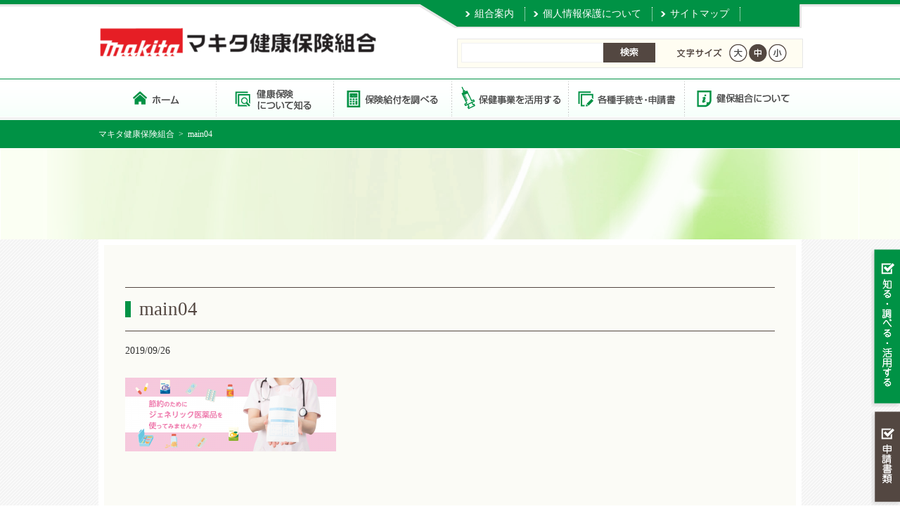

--- FILE ---
content_type: text/html; charset=UTF-8
request_url: https://makitakenpo.or.jp/main04-2/
body_size: 7246
content:




<!DOCTYPE html>

<!--[if IE 7]>
<html class="ie ie7" dir="ltr" lang="ja">
<![endif]-->
<!--[if IE 8]>
<html class="ie ie8" dir="ltr" lang="ja">
<![endif]-->
<!--[if !(IE 7) | !(IE 8) ]><!-->
<html dir="ltr" lang="ja">
<!--<![endif]-->




<head>

<meta name="Description" content="" />
<meta name="Keywords" content="" />
	<meta charset="UTF-8">
	<meta name="viewport" content="width=device-width" />

	<link rel="profile" href="http://gmpg.org/xfn/11">
	<link rel="pingback" href="https://makitakenpo.or.jp/xmlrpc.php">
	<link rel="alternate" hreflang="ja" href="" />
	
	<link href="https://makitakenpo.or.jp/wp-content/themes/repeat-themeA/style.css" rel="stylesheet" type="text/css" />

<link rel="stylesheet" media="screen and (max-width: 640px)" href="https://makitakenpo.or.jp/wp-content/themes/repeat-themeA/style_sp.css">
   
<link rel="stylesheet" href="https://makitakenpo.or.jp/wp-content/themes/repeat-themeA/css/fontsize.css" type="text/css" media="screen and (min-width: 641px),print" />

<link rel="stylesheet" href="https://makitakenpo.or.jp/wp-content/themes/repeat-themeA/css/font-awesome.min.css" type="text/css" media="screen,print" />        
    
    <!--文字サイズ-->
    
    <script src="https://ajax.googleapis.com/ajax/libs/jquery/1.9.0/jquery.min.js" type="text/javascript"></script>
    
    <script src="https://makitakenpo.or.jp/wp-content/themes/repeat-themeA/js/jquery.cookie.js"></script>
    <script src="https://makitakenpo.or.jp/wp-content/themes/repeat-themeA/js/fontsize.js"></script>


    <script type="text/javascript" src="https://makitakenpo.or.jp/wp-content/themes/repeat-themeA/js/accordion.js"></script>       
    
    
    
<!--[if IE 9]>
<script>
$(function(){
$('.accordion dd').eq(0).show();

$('.accordion dt').click(function() {

$('.accordion dd').animate({width:'hide'},500);
$(this).next().animate({width:'toggle'},500);

});
});
</script>
<![endif]-->
    
    



	
		<!-- All in One SEO 4.5.8 - aioseo.com -->
		<title>main04 | マキタ健康保険組合</title>
		<meta name="robots" content="max-image-preview:large" />
		<link rel="canonical" href="https://makitakenpo.or.jp/main04-2/" />
		<meta name="generator" content="All in One SEO (AIOSEO) 4.5.8" />
		<script type="application/ld+json" class="aioseo-schema">
			{"@context":"https:\/\/schema.org","@graph":[{"@type":"BreadcrumbList","@id":"https:\/\/makitakenpo.or.jp\/main04-2\/#breadcrumblist","itemListElement":[{"@type":"ListItem","@id":"https:\/\/makitakenpo.or.jp\/#listItem","position":1,"name":"\u5bb6","item":"https:\/\/makitakenpo.or.jp\/","nextItem":"https:\/\/makitakenpo.or.jp\/main04-2\/#listItem"},{"@type":"ListItem","@id":"https:\/\/makitakenpo.or.jp\/main04-2\/#listItem","position":2,"name":"main04","previousItem":"https:\/\/makitakenpo.or.jp\/#listItem"}]},{"@type":"ItemPage","@id":"https:\/\/makitakenpo.or.jp\/main04-2\/#itempage","url":"https:\/\/makitakenpo.or.jp\/main04-2\/","name":"main04 | \u30de\u30ad\u30bf\u5065\u5eb7\u4fdd\u967a\u7d44\u5408","inLanguage":"ja","isPartOf":{"@id":"https:\/\/makitakenpo.or.jp\/#website"},"breadcrumb":{"@id":"https:\/\/makitakenpo.or.jp\/main04-2\/#breadcrumblist"},"author":{"@id":"https:\/\/makitakenpo.or.jp\/author\/web_makita_kanri\/#author"},"creator":{"@id":"https:\/\/makitakenpo.or.jp\/author\/web_makita_kanri\/#author"},"datePublished":"2019-09-26T13:28:19+09:00","dateModified":"2019-09-26T13:28:19+09:00"},{"@type":"Organization","@id":"https:\/\/makitakenpo.or.jp\/#organization","name":"\u30de\u30ad\u30bf\u5065\u5eb7\u4fdd\u967a\u7d44\u5408","url":"https:\/\/makitakenpo.or.jp\/"},{"@type":"Person","@id":"https:\/\/makitakenpo.or.jp\/author\/web_makita_kanri\/#author","url":"https:\/\/makitakenpo.or.jp\/author\/web_makita_kanri\/","name":"\u30de\u30ad\u30bf\u7ba1\u7406","image":{"@type":"ImageObject","@id":"https:\/\/makitakenpo.or.jp\/main04-2\/#authorImage","url":"https:\/\/secure.gravatar.com\/avatar\/6d3c5b54bc2d608bf2136cde754b00cd?s=96&d=mm&r=g","width":96,"height":96,"caption":"\u30de\u30ad\u30bf\u7ba1\u7406"}},{"@type":"WebSite","@id":"https:\/\/makitakenpo.or.jp\/#website","url":"https:\/\/makitakenpo.or.jp\/","name":"\u30de\u30ad\u30bf\u5065\u5eb7\u4fdd\u967a\u7d44\u5408","inLanguage":"ja","publisher":{"@id":"https:\/\/makitakenpo.or.jp\/#organization"}}]}
		</script>
		<!-- All in One SEO -->

<link rel='dns-prefetch' href='//www.googletagmanager.com' />
<link rel="alternate" type="application/rss+xml" title="マキタ健康保険組合 &raquo; main04 のコメントのフィード" href="https://makitakenpo.or.jp/feed/?attachment_id=1994" />
<script type="text/javascript">
/* <![CDATA[ */
window._wpemojiSettings = {"baseUrl":"https:\/\/s.w.org\/images\/core\/emoji\/14.0.0\/72x72\/","ext":".png","svgUrl":"https:\/\/s.w.org\/images\/core\/emoji\/14.0.0\/svg\/","svgExt":".svg","source":{"concatemoji":"https:\/\/makitakenpo.or.jp\/wp-includes\/js\/wp-emoji-release.min.js?ver=6.4.7"}};
/*! This file is auto-generated */
!function(i,n){var o,s,e;function c(e){try{var t={supportTests:e,timestamp:(new Date).valueOf()};sessionStorage.setItem(o,JSON.stringify(t))}catch(e){}}function p(e,t,n){e.clearRect(0,0,e.canvas.width,e.canvas.height),e.fillText(t,0,0);var t=new Uint32Array(e.getImageData(0,0,e.canvas.width,e.canvas.height).data),r=(e.clearRect(0,0,e.canvas.width,e.canvas.height),e.fillText(n,0,0),new Uint32Array(e.getImageData(0,0,e.canvas.width,e.canvas.height).data));return t.every(function(e,t){return e===r[t]})}function u(e,t,n){switch(t){case"flag":return n(e,"\ud83c\udff3\ufe0f\u200d\u26a7\ufe0f","\ud83c\udff3\ufe0f\u200b\u26a7\ufe0f")?!1:!n(e,"\ud83c\uddfa\ud83c\uddf3","\ud83c\uddfa\u200b\ud83c\uddf3")&&!n(e,"\ud83c\udff4\udb40\udc67\udb40\udc62\udb40\udc65\udb40\udc6e\udb40\udc67\udb40\udc7f","\ud83c\udff4\u200b\udb40\udc67\u200b\udb40\udc62\u200b\udb40\udc65\u200b\udb40\udc6e\u200b\udb40\udc67\u200b\udb40\udc7f");case"emoji":return!n(e,"\ud83e\udef1\ud83c\udffb\u200d\ud83e\udef2\ud83c\udfff","\ud83e\udef1\ud83c\udffb\u200b\ud83e\udef2\ud83c\udfff")}return!1}function f(e,t,n){var r="undefined"!=typeof WorkerGlobalScope&&self instanceof WorkerGlobalScope?new OffscreenCanvas(300,150):i.createElement("canvas"),a=r.getContext("2d",{willReadFrequently:!0}),o=(a.textBaseline="top",a.font="600 32px Arial",{});return e.forEach(function(e){o[e]=t(a,e,n)}),o}function t(e){var t=i.createElement("script");t.src=e,t.defer=!0,i.head.appendChild(t)}"undefined"!=typeof Promise&&(o="wpEmojiSettingsSupports",s=["flag","emoji"],n.supports={everything:!0,everythingExceptFlag:!0},e=new Promise(function(e){i.addEventListener("DOMContentLoaded",e,{once:!0})}),new Promise(function(t){var n=function(){try{var e=JSON.parse(sessionStorage.getItem(o));if("object"==typeof e&&"number"==typeof e.timestamp&&(new Date).valueOf()<e.timestamp+604800&&"object"==typeof e.supportTests)return e.supportTests}catch(e){}return null}();if(!n){if("undefined"!=typeof Worker&&"undefined"!=typeof OffscreenCanvas&&"undefined"!=typeof URL&&URL.createObjectURL&&"undefined"!=typeof Blob)try{var e="postMessage("+f.toString()+"("+[JSON.stringify(s),u.toString(),p.toString()].join(",")+"));",r=new Blob([e],{type:"text/javascript"}),a=new Worker(URL.createObjectURL(r),{name:"wpTestEmojiSupports"});return void(a.onmessage=function(e){c(n=e.data),a.terminate(),t(n)})}catch(e){}c(n=f(s,u,p))}t(n)}).then(function(e){for(var t in e)n.supports[t]=e[t],n.supports.everything=n.supports.everything&&n.supports[t],"flag"!==t&&(n.supports.everythingExceptFlag=n.supports.everythingExceptFlag&&n.supports[t]);n.supports.everythingExceptFlag=n.supports.everythingExceptFlag&&!n.supports.flag,n.DOMReady=!1,n.readyCallback=function(){n.DOMReady=!0}}).then(function(){return e}).then(function(){var e;n.supports.everything||(n.readyCallback(),(e=n.source||{}).concatemoji?t(e.concatemoji):e.wpemoji&&e.twemoji&&(t(e.twemoji),t(e.wpemoji)))}))}((window,document),window._wpemojiSettings);
/* ]]> */
</script>
<style id='wp-emoji-styles-inline-css' type='text/css'>

	img.wp-smiley, img.emoji {
		display: inline !important;
		border: none !important;
		box-shadow: none !important;
		height: 1em !important;
		width: 1em !important;
		margin: 0 0.07em !important;
		vertical-align: -0.1em !important;
		background: none !important;
		padding: 0 !important;
	}
</style>
<script type="text/javascript" src="https://makitakenpo.or.jp/wp-includes/js/jquery/jquery.min.js?ver=3.7.1" id="jquery-core-js"></script>
<script type="text/javascript" src="https://makitakenpo.or.jp/wp-includes/js/jquery/jquery-migrate.min.js?ver=3.4.1" id="jquery-migrate-js"></script>

<!-- Google アナリティクス スニペット (Site Kit が追加) -->
<script type="text/javascript" src="https://www.googletagmanager.com/gtag/js?id=GT-5DHVTBH" id="google_gtagjs-js" async></script>
<script type="text/javascript" id="google_gtagjs-js-after">
/* <![CDATA[ */
window.dataLayer = window.dataLayer || [];function gtag(){dataLayer.push(arguments);}
gtag('set', 'linker', {"domains":["makitakenpo.or.jp"]} );
gtag("js", new Date());
gtag("set", "developer_id.dZTNiMT", true);
gtag("config", "GT-5DHVTBH");
/* ]]> */
</script>

<!-- (ここまで) Google アナリティクス スニペット (Site Kit が追加) -->
<link rel="https://api.w.org/" href="https://makitakenpo.or.jp/wp-json/" /><link rel="alternate" type="application/json" href="https://makitakenpo.or.jp/wp-json/wp/v2/media/1994" /><link rel="EditURI" type="application/rsd+xml" title="RSD" href="https://makitakenpo.or.jp/xmlrpc.php?rsd" />
<meta name="generator" content="WordPress 6.4.7" />
<link rel='shortlink' href='https://makitakenpo.or.jp/?p=1994' />
<link rel="alternate" type="application/json+oembed" href="https://makitakenpo.or.jp/wp-json/oembed/1.0/embed?url=https%3A%2F%2Fmakitakenpo.or.jp%2Fmain04-2%2F" />
<link rel="alternate" type="text/xml+oembed" href="https://makitakenpo.or.jp/wp-json/oembed/1.0/embed?url=https%3A%2F%2Fmakitakenpo.or.jp%2Fmain04-2%2F&#038;format=xml" />
<meta name="generator" content="Site Kit by Google 1.123.1" /><link rel="icon" href="https://makitakenpo.or.jp/wp-content/uploads/2020/03/cropped-logo_makita2-e1583752946458-32x32.png" sizes="32x32" />
<link rel="icon" href="https://makitakenpo.or.jp/wp-content/uploads/2020/03/cropped-logo_makita2-e1583752946458-192x192.png" sizes="192x192" />
<link rel="apple-touch-icon" href="https://makitakenpo.or.jp/wp-content/uploads/2020/03/cropped-logo_makita2-e1583752946458-180x180.png" />
<meta name="msapplication-TileImage" content="https://makitakenpo.or.jp/wp-content/uploads/2020/03/cropped-logo_makita2-e1583752946458-270x270.png" />
      
</head>

<body class="attachment attachment-template-default single single-attachment postid-1994 attachmentid-1994 attachment-png locale-ja" id="main04-2">
<div id="outline">

<header>

<div id="title-right">

<div id="header-navi">
<div class="menu-%e3%83%98%e3%83%83%e3%83%80%e3%83%bc%e3%83%8a%e3%83%93-container"><ul id="menu-%e3%83%98%e3%83%83%e3%83%80%e3%83%bc%e3%83%8a%e3%83%93" class="menu"><li id="menu-item-1786" class="menu01 menu-item menu-item-type-post_type menu-item-object-page menu-item-1786"><a href="https://makitakenpo.or.jp/about/kumiaiannai/">組合案内</a></li>
<li id="menu-item-1164" class="menu02 menu-item menu-item-type-post_type menu-item-object-page menu-item-1164"><a href="https://makitakenpo.or.jp/kojinnjyouhou/">個人情報保護について</a></li>
<li id="menu-item-1162" class="pc menu-item menu-item-type-post_type menu-item-object-page menu-item-1162"><a href="https://makitakenpo.or.jp/sitemap/">サイトマップ</a></li>
</ul></div></div>

<div id="search_font">


                <div class="kensaku_sp">
                
                <div>
                
                    <form action="https://makitakenpo.or.jp/" method="get">
                    <input type="text" name="s">
                    <input type="submit" value="検索">
                    </form>                
                
<!--                <form id="cse-search-box" action="#">
                  <input type="hidden" name="cx" value="010188147062187701989:cuvpmjj2hm0" />
                  <input type="hidden" name="ie" value="UTF-8" />
                  <input type="text" name="q"  maxlength='255' />
                  <input type="submit" name="sa" value="サイト内検索" />
                </form>
                <script type="text/javascript" src="//www.google.com/cse/brand?form=cse-search-box&lang=ja"></script>-->
				</div>
                        
                        <div class="button-toggle_search modoru sp">閉じる</div>
                        
              </div>     


    <div class="mod_headerbox_size pc">
      <p><img src="https://makitakenpo.or.jp/wp-content/themes/repeat-themeA/images/text-font.png" width="65" height="26" alt="" /></p>
         <ul>
             <li id="fontL"><span><img src="https://makitakenpo.or.jp/wp-content/themes/repeat-themeA/images/btn-font-01.png" width="26" height="50" alt="大"/></span></li>
             <li id="fontM"><span><img src="https://makitakenpo.or.jp/wp-content/themes/repeat-themeA/images/btn-font-02.png" width="26" height="50" alt="中"/></span></li>
             <li id="fontS"><span><img src="https://makitakenpo.or.jp/wp-content/themes/repeat-themeA/images/btn-font-03.png" width="26" height="50" alt="小"/></span></li>
         </ul>
      </div>
      
</div>

</div>
<div id="title">
<div class="title_img">
<a href="https://makitakenpo.or.jp/" rel="home">
<img src="https://makitakenpo.or.jp/wp-content/uploads/2020/03/cropped-makita_logo1-1.png" height="60" width="400" alt="サイトタイトル" />
</a>
</div>

<div class="menu_btn sp">

<ul><li class="button-toggle_search sp"><img src="https://makitakenpo.or.jp/wp-content/themes/repeat-themeA/images/sp-menu-04.png" alt=""/></li><li class="button-toggle sp"><img src="https://makitakenpo.or.jp/wp-content/themes/repeat-themeA/images/sp-menu-05.png" alt=""/></li></ul>

</div>

</div>



            
    
        

<div id="header-nav" class="menu_sp">
<div class="button-toggle modoru sp">コンテンツに戻る</div>
<div class="menu-%e3%83%8a%e3%83%93%e3%82%b2%e3%83%bc%e3%82%b7%e3%83%a7%e3%83%b3%e3%83%90%e3%83%bc-container"><ul id="menu-%e3%83%8a%e3%83%93%e3%82%b2%e3%83%bc%e3%82%b7%e3%83%a7%e3%83%b3%e3%83%90%e3%83%bc" class="menu"><li id="menu-item-1161" class="con01 main menu-item menu-item-type-post_type menu-item-object-page menu-item-home menu-item-1161"><a href="https://makitakenpo.or.jp/">マキタ健康保険組合 トップページ</a></li>
<li id="menu-item-1154" class="con02 menu-item menu-item-type-post_type menu-item-object-page menu-item-has-children menu-item-1154"><a href="https://makitakenpo.or.jp/siru/">健康保険について知る</a>
<ul class="sub-menu">
	<li id="menu-item-1160" class="menu-item menu-item-type-post_type menu-item-object-page menu-item-1160"><a href="https://makitakenpo.or.jp/siru/kenpotoha/">健康保険とは</a></li>
	<li id="menu-item-1159" class="menu-item menu-item-type-post_type menu-item-object-page menu-item-1159"><a href="https://makitakenpo.or.jp/siru/kanyuu/">健康保険組合への加入</a></li>
	<li id="menu-item-1158" class="menu-item menu-item-type-post_type menu-item-object-page menu-item-1158"><a href="https://makitakenpo.or.jp/siru/kazoku_kanyuu/">家族の加入</a></li>
	<li id="menu-item-4904" class="menu-item menu-item-type-post_type menu-item-object-page menu-item-4904"><a href="https://makitakenpo.or.jp/siru/haishigo_jyushin/">健康保険証廃止後の受診方法</a></li>
	<li id="menu-item-4905" class="menu-item menu-item-type-post_type menu-item-object-page menu-item-4905"><a href="https://makitakenpo.or.jp/siru/maina_riyo/">マイナ保険証の利用方法</a></li>
	<li id="menu-item-1156" class="menu-item menu-item-type-post_type menu-item-object-page menu-item-1156"><a href="https://makitakenpo.or.jp/siru/nouhu/">保険料の納付</a></li>
	<li id="menu-item-1155" class="full menu-item menu-item-type-post_type menu-item-object-page menu-item-1155"><a href="https://makitakenpo.or.jp/siru/kenpo_kyuuhu/">健康保険組合からの保険給付</a></li>
</ul>
</li>
<li id="menu-item-1153" class="con04 menu-item menu-item-type-post_type menu-item-object-page menu-item-has-children menu-item-1153"><a href="https://makitakenpo.or.jp/benefit/">保険給付を調べる</a>
<ul class="sub-menu">
	<li id="menu-item-1169" class="menu-item menu-item-type-post_type menu-item-object-page menu-item-1169"><a href="https://makitakenpo.or.jp/benefit/itiran/">保険給付一覧</a></li>
	<li id="menu-item-1176" class="menu-item menu-item-type-post_type menu-item-object-page menu-item-1176"><a href="https://makitakenpo.or.jp/benefit/kega/">病気・けがをしたとき</a></li>
	<li id="menu-item-1174" class="menu-item menu-item-type-post_type menu-item-object-page menu-item-1174"><a href="https://makitakenpo.or.jp/benefit/tokubetu/">特別なサービスを受けたとき</a></li>
	<li id="menu-item-1171" class="menu-item menu-item-type-post_type menu-item-object-page menu-item-1171"><a href="https://makitakenpo.or.jp/benefit/kougakuiryouhi/">医療費が高額になったとき</a></li>
	<li id="menu-item-1172" class="menu-item menu-item-type-post_type menu-item-object-page menu-item-1172"><a href="https://makitakenpo.or.jp/benefit/haraimodoshi/">払い戻しを受けたいとき</a></li>
	<li id="menu-item-1168" class="menu-item menu-item-type-post_type menu-item-object-page menu-item-1168"><a href="https://makitakenpo.or.jp/benefit/taninn_kega/">他人の行為でけがをしたとき</a></li>
	<li id="menu-item-1175" class="menu-item menu-item-type-post_type menu-item-object-page menu-item-1175"><a href="https://makitakenpo.or.jp/benefit/hatarakenai/">病気・けがで働けないとき</a></li>
	<li id="menu-item-1170" class="menu-item menu-item-type-post_type menu-item-object-page menu-item-1170"><a href="https://makitakenpo.or.jp/benefit/syussann/">出産したとき</a></li>
	<li id="menu-item-1173" class="menu-item menu-item-type-post_type menu-item-object-page menu-item-1173"><a href="https://makitakenpo.or.jp/benefit/sibou/">死亡したとき</a></li>
	<li id="menu-item-1177" class="menu-item menu-item-type-post_type menu-item-object-page menu-item-1177"><a href="https://makitakenpo.or.jp/benefit/taisyoku/">退職したとき</a></li>
	<li id="menu-item-1167" class="menu-item menu-item-type-post_type menu-item-object-page menu-item-1167"><a href="https://makitakenpo.or.jp/benefit/75sai/">75歳になったとき</a></li>
	<li id="menu-item-1275" class="menu-item menu-item-type-post_type menu-item-object-page menu-item-1275"><a href="https://makitakenpo.or.jp/benefit/kaigohoken/">介護保険を受けるとき</a></li>
</ul>
</li>
<li id="menu-item-1152" class="con03 menu-item menu-item-type-post_type menu-item-object-page menu-item-has-children menu-item-1152"><a href="https://makitakenpo.or.jp/katuyou/">保健事業を活用する</a>
<ul class="sub-menu">
	<li id="menu-item-1197" class="menu-item menu-item-type-post_type menu-item-object-page menu-item-1197"><a href="https://makitakenpo.or.jp/katuyou/keikaku/">疾病予防</a></li>
	<li id="menu-item-1196" class="menu-item menu-item-type-post_type menu-item-object-page menu-item-1196"><a href="https://makitakenpo.or.jp/katuyou/kouhou/">体力づくり・施設・広報・その他</a></li>
	<li id="menu-item-1195" class="menu-item menu-item-type-post_type menu-item-object-page menu-item-1195"><a href="https://makitakenpo.or.jp/katuyou/datehealth/">データヘルス計画</a></li>
</ul>
</li>
<li id="menu-item-1488" class="con05 main menu-item menu-item-type-post_type menu-item-object-page menu-item-has-children menu-item-1488"><a href="https://makitakenpo.or.jp/tetuduki/">各種手続き・申請書</a>
<ul class="sub-menu">
	<li id="menu-item-1183" class="menu-item menu-item-type-post_type menu-item-object-page menu-item-1183"><a href="https://makitakenpo.or.jp/list/">申請書一覧</a></li>
	<li id="menu-item-4901" class="menu-item menu-item-type-post_type menu-item-object-page menu-item-4901"><a href="https://makitakenpo.or.jp/tetuduki/shikakukakuninsho_saikouhu/">資格確認書の交付</a></li>
	<li id="menu-item-4903" class="menu-item menu-item-type-post_type menu-item-object-page menu-item-4903"><a href="https://makitakenpo.or.jp/tetuduki/mainariyou_kaijyo/">マイナ保険証の利用登録の解除</a></li>
	<li id="menu-item-4902" class="menu-item menu-item-type-post_type menu-item-object-page menu-item-4902"><a href="https://makitakenpo.or.jp/tetuduki/shikakujyouhou_saikouhu/">資格情報のお知らせの再交付</a></li>
	<li id="menu-item-1184" class="indent menu-item menu-item-type-post_type menu-item-object-page menu-item-1184"><a href="https://makitakenpo.or.jp/kekkon/">結婚したとき</a></li>
	<li id="menu-item-1182" class="indent menu-item menu-item-type-post_type menu-item-object-page menu-item-1182"><a href="https://makitakenpo.or.jp/kazoku/">家族が加入・外れるとき</a></li>
	<li id="menu-item-1138" class="indent menu-item menu-item-type-custom menu-item-object-custom menu-item-1138"><a href="/benefit/taisyoku/?tetuduki_check=on">退職したとき</a></li>
	<li id="menu-item-1139" class="indent menu-item menu-item-type-custom menu-item-object-custom menu-item-1139"><a href="/benefit/kougakuiryouhi/?tetuduki_check=on">医療費が高額になったとき</a></li>
	<li id="menu-item-1140" class="indent menu-item menu-item-type-custom menu-item-object-custom menu-item-1140"><a href="/benefit/haraimodoshi/?tetuduki_check=on">払い戻しを受けたいとき</a></li>
	<li id="menu-item-1141" class="indent menu-item menu-item-type-custom menu-item-object-custom menu-item-1141"><a href="/benefit/taninn_kega/?tetuduki_check=on">他人の行為でけがをしたとき</a></li>
	<li id="menu-item-1142" class="indent menu-item menu-item-type-custom menu-item-object-custom menu-item-1142"><a href="/benefit/hatarakenai/?tetuduki_check=on">病気・けがで働けないとき</a></li>
	<li id="menu-item-1143" class="indent menu-item menu-item-type-custom menu-item-object-custom menu-item-1143"><a href="/benefit/syussann/?tetuduki_check=on">出産したとき</a></li>
	<li id="menu-item-1144" class="indent menu-item menu-item-type-custom menu-item-object-custom menu-item-1144"><a href="/benefit/sibou/?tetuduki_check=on">死亡したとき</a></li>
</ul>
</li>
<li id="menu-item-1150" class="con06 main menu-item menu-item-type-post_type menu-item-object-page menu-item-has-children menu-item-1150"><a href="https://makitakenpo.or.jp/about/">健保組合について</a>
<ul class="sub-menu">
	<li id="menu-item-1179" class="menu-item menu-item-type-post_type menu-item-object-page menu-item-1179"><a href="https://makitakenpo.or.jp/about/kumiaiannai/">組合案内</a></li>
</ul>
</li>
</ul></div><div class="button-toggle modoru sp">閉じる</div>
</div>



</header>





<div id="bg" class="clearfix">


            <!-- ぱんくず -->
            <div id="breadcrumbs" class="clearfix">
            <div id="breadcrumbs_con"><a href="https://makitakenpo.or.jp/" >マキタ健康保険組合</a>&nbsp;&nbsp;&gt;&nbsp;&nbsp;main04</div>            </div>

<!-- サブページ用の表示内容 -->

			<!-- ページタイトル画像 -->

            
            
            <div id="page_title"><h1>
</h1></div>

<div id="sub_wapper" class="clearfix">	
<div id="sub_contents_blog_single" class="sub_contents_single clearfix">
            
    
    
<article id="post-1994" class="post-1994 attachment type-attachment status-inherit hentry">
	

		<h3 class="entry-title">main04</h3>2019/09/26
		<!-- .entry-meta -->


		<div class="entry-content">
		<p class="attachment"><a href='https://makitakenpo.or.jp/wp-content/uploads/2019/09/main04.png'><img decoding="async" width="300" height="105" src="https://makitakenpo.or.jp/wp-content/uploads/2019/09/main04-300x105.png" class="attachment-medium size-medium" alt="" srcset="https://makitakenpo.or.jp/wp-content/uploads/2019/09/main04-300x105.png 300w, https://makitakenpo.or.jp/wp-content/uploads/2019/09/main04-768x269.png 768w, https://makitakenpo.or.jp/wp-content/uploads/2019/09/main04.png 1000w" sizes="(max-width: 300px) 100vw, 300px" /></a></p>
	</div><!-- .entry-content -->
	
	</article><!-- #post-## -->
	<nav class="navigation post-navigation" role="navigation">
		
		<div class="nav-links">
			&laquo; 前の記事 <a href="https://makitakenpo.or.jp/main04-2/" rel="prev">main04</a>		</div><!-- .nav-links -->
	</nav><!-- .navigation -->
	

</div>

</div>





<aside>
<div class="sideWrap pc">

<div class="manabi">
<div class="manabi2">
<a class="tab" href="#">知る・調べる・活用する</a>

</div>
<div class="manabi3">
<a class="close" href="#">知る・調べる・活用する</a>
</div>
<div class="manabiBody">
<div class="menu-%e3%83%8a%e3%83%93%e3%82%b2%e3%83%bc%e3%82%b7%e3%83%a7%e3%83%b3%e3%83%90%e3%83%bc-container"><ul id="menu-%e3%83%8a%e3%83%93%e3%82%b2%e3%83%bc%e3%82%b7%e3%83%a7%e3%83%b3%e3%83%90%e3%83%bc-1" class="menu"><li class="con01 main menu-item menu-item-type-post_type menu-item-object-page menu-item-home menu-item-1161"><a href="https://makitakenpo.or.jp/">マキタ健康保険組合 トップページ</a></li>
<li class="con02 menu-item menu-item-type-post_type menu-item-object-page menu-item-has-children menu-item-1154"><a href="https://makitakenpo.or.jp/siru/">健康保険について知る</a>
<ul class="sub-menu">
	<li class="menu-item menu-item-type-post_type menu-item-object-page menu-item-1160"><a href="https://makitakenpo.or.jp/siru/kenpotoha/">健康保険とは</a></li>
	<li class="menu-item menu-item-type-post_type menu-item-object-page menu-item-1159"><a href="https://makitakenpo.or.jp/siru/kanyuu/">健康保険組合への加入</a></li>
	<li class="menu-item menu-item-type-post_type menu-item-object-page menu-item-1158"><a href="https://makitakenpo.or.jp/siru/kazoku_kanyuu/">家族の加入</a></li>
	<li class="menu-item menu-item-type-post_type menu-item-object-page menu-item-4904"><a href="https://makitakenpo.or.jp/siru/haishigo_jyushin/">健康保険証廃止後の受診方法</a></li>
	<li class="menu-item menu-item-type-post_type menu-item-object-page menu-item-4905"><a href="https://makitakenpo.or.jp/siru/maina_riyo/">マイナ保険証の利用方法</a></li>
	<li class="menu-item menu-item-type-post_type menu-item-object-page menu-item-1156"><a href="https://makitakenpo.or.jp/siru/nouhu/">保険料の納付</a></li>
	<li class="full menu-item menu-item-type-post_type menu-item-object-page menu-item-1155"><a href="https://makitakenpo.or.jp/siru/kenpo_kyuuhu/">健康保険組合からの保険給付</a></li>
</ul>
</li>
<li class="con04 menu-item menu-item-type-post_type menu-item-object-page menu-item-has-children menu-item-1153"><a href="https://makitakenpo.or.jp/benefit/">保険給付を調べる</a>
<ul class="sub-menu">
	<li class="menu-item menu-item-type-post_type menu-item-object-page menu-item-1169"><a href="https://makitakenpo.or.jp/benefit/itiran/">保険給付一覧</a></li>
	<li class="menu-item menu-item-type-post_type menu-item-object-page menu-item-1176"><a href="https://makitakenpo.or.jp/benefit/kega/">病気・けがをしたとき</a></li>
	<li class="menu-item menu-item-type-post_type menu-item-object-page menu-item-1174"><a href="https://makitakenpo.or.jp/benefit/tokubetu/">特別なサービスを受けたとき</a></li>
	<li class="menu-item menu-item-type-post_type menu-item-object-page menu-item-1171"><a href="https://makitakenpo.or.jp/benefit/kougakuiryouhi/">医療費が高額になったとき</a></li>
	<li class="menu-item menu-item-type-post_type menu-item-object-page menu-item-1172"><a href="https://makitakenpo.or.jp/benefit/haraimodoshi/">払い戻しを受けたいとき</a></li>
	<li class="menu-item menu-item-type-post_type menu-item-object-page menu-item-1168"><a href="https://makitakenpo.or.jp/benefit/taninn_kega/">他人の行為でけがをしたとき</a></li>
	<li class="menu-item menu-item-type-post_type menu-item-object-page menu-item-1175"><a href="https://makitakenpo.or.jp/benefit/hatarakenai/">病気・けがで働けないとき</a></li>
	<li class="menu-item menu-item-type-post_type menu-item-object-page menu-item-1170"><a href="https://makitakenpo.or.jp/benefit/syussann/">出産したとき</a></li>
	<li class="menu-item menu-item-type-post_type menu-item-object-page menu-item-1173"><a href="https://makitakenpo.or.jp/benefit/sibou/">死亡したとき</a></li>
	<li class="menu-item menu-item-type-post_type menu-item-object-page menu-item-1177"><a href="https://makitakenpo.or.jp/benefit/taisyoku/">退職したとき</a></li>
	<li class="menu-item menu-item-type-post_type menu-item-object-page menu-item-1167"><a href="https://makitakenpo.or.jp/benefit/75sai/">75歳になったとき</a></li>
	<li class="menu-item menu-item-type-post_type menu-item-object-page menu-item-1275"><a href="https://makitakenpo.or.jp/benefit/kaigohoken/">介護保険を受けるとき</a></li>
</ul>
</li>
<li class="con03 menu-item menu-item-type-post_type menu-item-object-page menu-item-has-children menu-item-1152"><a href="https://makitakenpo.or.jp/katuyou/">保健事業を活用する</a>
<ul class="sub-menu">
	<li class="menu-item menu-item-type-post_type menu-item-object-page menu-item-1197"><a href="https://makitakenpo.or.jp/katuyou/keikaku/">疾病予防</a></li>
	<li class="menu-item menu-item-type-post_type menu-item-object-page menu-item-1196"><a href="https://makitakenpo.or.jp/katuyou/kouhou/">体力づくり・施設・広報・その他</a></li>
	<li class="menu-item menu-item-type-post_type menu-item-object-page menu-item-1195"><a href="https://makitakenpo.or.jp/katuyou/datehealth/">データヘルス計画</a></li>
</ul>
</li>
<li class="con05 main menu-item menu-item-type-post_type menu-item-object-page menu-item-has-children menu-item-1488"><a href="https://makitakenpo.or.jp/tetuduki/">各種手続き・申請書</a>
<ul class="sub-menu">
	<li class="menu-item menu-item-type-post_type menu-item-object-page menu-item-1183"><a href="https://makitakenpo.or.jp/list/">申請書一覧</a></li>
	<li class="menu-item menu-item-type-post_type menu-item-object-page menu-item-4901"><a href="https://makitakenpo.or.jp/tetuduki/shikakukakuninsho_saikouhu/">資格確認書の交付</a></li>
	<li class="menu-item menu-item-type-post_type menu-item-object-page menu-item-4903"><a href="https://makitakenpo.or.jp/tetuduki/mainariyou_kaijyo/">マイナ保険証の利用登録の解除</a></li>
	<li class="menu-item menu-item-type-post_type menu-item-object-page menu-item-4902"><a href="https://makitakenpo.or.jp/tetuduki/shikakujyouhou_saikouhu/">資格情報のお知らせの再交付</a></li>
	<li class="indent menu-item menu-item-type-post_type menu-item-object-page menu-item-1184"><a href="https://makitakenpo.or.jp/kekkon/">結婚したとき</a></li>
	<li class="indent menu-item menu-item-type-post_type menu-item-object-page menu-item-1182"><a href="https://makitakenpo.or.jp/kazoku/">家族が加入・外れるとき</a></li>
	<li class="indent menu-item menu-item-type-custom menu-item-object-custom menu-item-1138"><a href="/benefit/taisyoku/?tetuduki_check=on">退職したとき</a></li>
	<li class="indent menu-item menu-item-type-custom menu-item-object-custom menu-item-1139"><a href="/benefit/kougakuiryouhi/?tetuduki_check=on">医療費が高額になったとき</a></li>
	<li class="indent menu-item menu-item-type-custom menu-item-object-custom menu-item-1140"><a href="/benefit/haraimodoshi/?tetuduki_check=on">払い戻しを受けたいとき</a></li>
	<li class="indent menu-item menu-item-type-custom menu-item-object-custom menu-item-1141"><a href="/benefit/taninn_kega/?tetuduki_check=on">他人の行為でけがをしたとき</a></li>
	<li class="indent menu-item menu-item-type-custom menu-item-object-custom menu-item-1142"><a href="/benefit/hatarakenai/?tetuduki_check=on">病気・けがで働けないとき</a></li>
	<li class="indent menu-item menu-item-type-custom menu-item-object-custom menu-item-1143"><a href="/benefit/syussann/?tetuduki_check=on">出産したとき</a></li>
	<li class="indent menu-item menu-item-type-custom menu-item-object-custom menu-item-1144"><a href="/benefit/sibou/?tetuduki_check=on">死亡したとき</a></li>
</ul>
</li>
<li class="con06 main menu-item menu-item-type-post_type menu-item-object-page menu-item-has-children menu-item-1150"><a href="https://makitakenpo.or.jp/about/">健保組合について</a>
<ul class="sub-menu">
	<li class="menu-item menu-item-type-post_type menu-item-object-page menu-item-1179"><a href="https://makitakenpo.or.jp/about/kumiaiannai/">組合案内</a></li>
</ul>
</li>
</ul></div><div class="manabi3">

<a class="tojiru">閉じる</a>
</div>
</div>

</div>

<ul class="side">
<li><a id="analytics-link-siryou-rightnavi" href="https://makitakenpo.or.jp/list/"><img src="https://makitakenpo.or.jp/wp-content/themes/repeat-themeA/images/btn-side-navi-02.png" width="41" height="135" /></a></li>
</ul>

</div>

</aside>
	<div id="footer-navi-wapper">

        <div id="footer-navi">
        
        <div class="menu-%e3%83%98%e3%83%83%e3%83%80%e3%83%bc%e3%83%8a%e3%83%93-container"><ul id="menu-%e3%83%98%e3%83%83%e3%83%80%e3%83%bc%e3%83%8a%e3%83%93-1" class="menu"><li class="menu01 menu-item menu-item-type-post_type menu-item-object-page menu-item-1786"><a href="https://makitakenpo.or.jp/about/kumiaiannai/">組合案内</a></li>
<li class="menu02 menu-item menu-item-type-post_type menu-item-object-page menu-item-1164"><a href="https://makitakenpo.or.jp/kojinnjyouhou/">個人情報保護について</a></li>
<li class="pc menu-item menu-item-type-post_type menu-item-object-page menu-item-1162"><a href="https://makitakenpo.or.jp/sitemap/">サイトマップ</a></li>
</ul></div>        
        </div>

	</div>
    
    </div>

</div><!-- #outline 100% -->


<div id="footer">


    
    
    <div id="footer_contents">
    
    	<div id="inner">
        
        	<div class="left_contents">
            
            <p class="name"> マキタ健康保険組合                </p>
                <p class="address">〒446-8502 安城市住吉町３－１１－８<br>
電話：0566-97-1715 </p>
                
            
            
            
            </div>
            
        	<div class="right_contents clearfix">
            
                <div id="footer_search">
    
    
                    <div class="kensaku_sp">
                    
                    <form action="https://makitakenpo.or.jp/" method="get">
                    <input type="text" name="s">
                    <input type="submit" value="検索">
                    </form>
                    
                    
<!--                    <form id="cse-search-box" action="#">
                      <input type="hidden" name="cx" value="010188147062187701989:cuvpmjj2hm0" />
                      <input type="hidden" name="ie" value="UTF-8" />
                      <input type="text" name="q"  maxlength='255' />
                      <input type="submit" name="sa" value="サイト内検索" />
                    </form>
                    <script type="text/javascript" src="//www.google.com/cse/brand?form=cse-search-box&lang=ja"></script>-->
    
                            
                            
                            
                  </div>     
    
          
                </div>
                
                
                <div id="footer-sub-navi" class="clearfix">
                
                        <div class="menu-%e3%83%95%e3%83%83%e3%82%bf%e3%83%bc%e3%82%b5%e3%83%96%e3%83%8a%e3%83%93-container"><ul id="menu-%e3%83%95%e3%83%83%e3%82%bf%e3%83%bc%e3%82%b5%e3%83%96%e3%83%8a%e3%83%93" class="menu"><li id="menu-item-1165" class="menu-item menu-item-type-post_type menu-item-object-page menu-item-1165"><a href="https://makitakenpo.or.jp/toiawase/">お問い合わせ</a></li>
<li id="menu-item-1166" class="menu-item menu-item-type-post_type menu-item-object-page menu-item-1166"><a href="https://makitakenpo.or.jp/access/">アクセス</a></li>
<li id="menu-item-2139" class="menu-item menu-item-type-post_type menu-item-object-page menu-item-2139"><a href="https://makitakenpo.or.jp/riyou/">当サイトについて</a></li>
</ul></div>                        
                </div>        
            
            </div>
        
        
        </div>
    
    
    </div>
    
    <p class="copyright">Copyright  All rights reserved.</p>
    

</div>







<script src="https://makitakenpo.or.jp/wp-content/themes/repeat-themeA/js/right-navi.js"></script>

<script src="https://makitakenpo.or.jp/wp-content/themes/repeat-themeA/js/tab.js"></script>

<script src="https://makitakenpo.or.jp/wp-content/themes/repeat-themeA/js/jquery.equalheight.js"></script>

<script src="https://makitakenpo.or.jp/wp-content/themes/repeat-themeA/js/jquery_shBox.js"></script>

<script>
(function($){
	$("body").shBox({
		wrapper : 'sub_contents_index',
		inner : 'sub_menu'
	});
})(jQuery);
</script>

<script src="https://makitakenpo.or.jp/wp-content/themes/repeat-themeA/js/sp-menu.js"></script>




<script type="text/javascript" id="wpfront-scroll-top-js-extra">
/* <![CDATA[ */
var wpfront_scroll_top_data = {"data":{"css":"#wpfront-scroll-top-container{display:none;position:fixed;cursor:pointer;z-index:9999;opacity:0}#wpfront-scroll-top-container div.text-holder{padding:3px 10px;border-radius:3px;-webkit-border-radius:3px;-webkit-box-shadow:4px 4px 5px 0 rgba(50,50,50,.5);-moz-box-shadow:4px 4px 5px 0 rgba(50,50,50,.5);box-shadow:4px 4px 5px 0 rgba(50,50,50,.5)}#wpfront-scroll-top-container a{outline-style:none;box-shadow:none;text-decoration:none}#wpfront-scroll-top-container {right: 20px;bottom: 20px;}        #wpfront-scroll-top-container img {\n            width: auto;\n            height: auto;\n        }\n        ","html":"<div id=\"wpfront-scroll-top-container\"><img src=\"https:\/\/makitakenpo.or.jp\/wp-content\/plugins\/wpfront-scroll-top\/images\/icons\/1.png\" alt=\"\" title=\"\" \/><\/div>","data":{"hide_iframe":false,"button_fade_duration":200,"auto_hide":false,"auto_hide_after":2,"scroll_offset":100,"button_opacity":0.8,"button_action":"top","button_action_element_selector":"","button_action_container_selector":"html, body","button_action_element_offset":"0","scroll_duration":400}}};
/* ]]> */
</script>
<script src="https://makitakenpo.or.jp/wp-content/plugins/wpfront-scroll-top/js/wpfront-scroll-top.min.js?ver=2.2.10081" id="wpfront-scroll-top-js" async="async" defer="defer"></script>
</body>
</html>

--- FILE ---
content_type: text/css
request_url: https://makitakenpo.or.jp/wp-content/themes/repeat-themeA/style_sp.css
body_size: 6454
content:
/*
Theme Name: Repeat Basic A
Theme URI: http://www.repeat.co.jp
Author: 株式会社リピート
Author URI: http://wordpress.org/
Version:1.0
Description: 株式会社リピート制作 ワードプレステーマA
*/
/**
 * 2.0 Repeatable Patterns
 * -----------------------------------------------------------------------------
 */

/* Input fields */




body{
	font-size:13px;
	color:#333333;
	margin:0;
	padding:0;
	font-family: "メイリオ","Meiryo","ヒラギノ角ゴ Pro W3", "ＭＳ Ｐゴシック",Osaka,Helvetica;
}
	

*{
	margin:0;
}

a {
	outline:none;
}

a:hover {
	text-decoration:none;
}

input{
	border:none;
}

/*Universal Reset*/

h1,h2,h3,h4,h5,h6 {margin:0; padding:0;}

img{
	border:none;
}

p,ul,li,dl,ol,dt,dd{ line-height:20px; margin:0; padding:0; letter-spacing:0;}
p {
	margin: 0 0 20px 0;
	font-size: 13px;
	letter-spacing: 0;
}

p.bottom-non{
	margin:0 0 0px 0;
}

p.bottom-5{
	margin:0 0 5px 0;
}


ul li { list-style-type:none; }
a img { border:0; }

img{
	/* テキストの下端に揃える */
	vertical-align:text-bottom;
}

a:link {
	text-decoration: none;
   color:#033d20;
}
a:visited {
	text-decoration: none;
   color:#033d20;
}

a:active {
	text-decoration: none;
	color:#033d20;
}

a:hover {
	color:#033d20;
}

.pc{
	display:none;
}



.clearfix:after {
   content: ".";
   display: block;
   clear: both;
   height: 0;
   visibility: hidden;
   line-height: 0;
   
}
.clearfix {
	display: inline-block;
	min-height:1%;
/*overflow:hidden;
line-height:0;
*/	}
/* exlude MacIE5 \*/
* html .clearfix { height: 1% }
.clearfix {display:block;}
/* end MacIE5 */

#outline{
	position:relative;
}



#wapper{
	width:100%;
	margin:0 auto 80px auto;
}



header{

	width:100%;
	margin:0 auto;
}

#title-right{
	width:100%;
	height:30px;
	background-color:#009245;

}

#header-navi{
	width:100%;
	margin:0 0 0 0px;
	height:30px;
	padding:0px 0 0 0;
}

#header-navi ul li{
	float:left;
	width:33.3333333333%;
	height:30px;
	border-right:dotted 1px #ffffff;
	box-sizing: border-box;
	-webkit-box-sizing: border-box;
	-moz-box-sizing: border-box;
}


#header-navi ul li a{
	color:#ffffff;
	display:block;
	width:100%;
	height:auto;
	text-align:center;
	line-height:30px;
	font-size:10px;
}

#header-nav ul li.menu-item ul.sub-menu li.sub_title a{
	background-color: #B7A482;
}

#header-nav ul li.menu-item ul.sub-menu li.indent a{
	text-indent:10px;
 background-color:#ffffff;
}


#search_font{
	height:0;
}


/*#search_font .kensaku_sp {
	position: absolute;
	top:0px;
	width: 100%;
	background: #EBFFFB;
	color: #999;
	overflow: hidden;
	display:none;
	z-index:2000;
	padding:0 0 20px 0;
	border-top: 1px solid #534741;
	border-bottom: 1px solid #534741;
	display:none;
}*/


#search_font .kensaku_sp {
	position: absolute;
	top:0px;
	width: 100%;
	background: #776d69;
	color: #534741;
	overflow: hidden;
	display:none;
	z-index:2000;
	padding:20px;
	display:none;
	box-sizing: border-box;
	-webkit-box-sizing: border-box;
	-moz-box-sizing: border-box;
}

#search_font .kensaku_sp div{
	width:100%;
	margin:10px auto;
	height:30px;
	border-radius:0;
	box-sizing: border-box;
	-webkit-box-sizing: border-box;
	-moz-box-sizing: border-box;
}

#search_font .kensaku_sp div form{
	width:280px;
	margin:10px auto;
	height:30px;
	border-radius:0;
}


#search_font .kensaku_sp .modoru {
	clear:both;
	width:100px;
	color:#2b2726;
	font-size:12px;
	text-align:center;
	background-color:#ffffff;	
	padding:0px 0px;
	height:25px;
	margin:0px auto;
	border:none;
	line-height:25px;
}


#search_font .kensaku_sp input[type='text']{
	height:22px;
	width:200px;
	border:solid 1px #f1f1f1;
	margin:0;
	padding:0;
	float:left;
	border-radius:0;
}


#search_font .kensaku_sp input[type='submit']{
	height:28px;
	width:74px;
	background-image:url(images/btn-kensaku.png);
	text-indent:-8999px;
	margin:0;
	padding:0;
	float:left;
	border-radius:0;
}

#title{
	width:100%;
	height:50px;
	margin-top:0px;
	padding:8px 4px;
	box-sizing: border-box;
	-webkit-box-sizing: border-box;
	-moz-box-sizing: border-box;
}

#title .title_img{
	float:left;
	width:235px;
}

#title .title_img img{
	height:35px;
	width:auto;
}



#title .menu_btn{
	float:right;
	width:72px;
}

#title .menu_btn ul{
	margin:0;
	padding:0;
	width:72px;
}

#title .menu_btn ul li{
	width:35px;
	height:35px;
	float:left;
	margin:0 0 0 1px;
}

#title .menu_btn img{
	height:35px;
	width:35px;
}


/* メインメニュー：ドロップダウンメニュー */


.menu_sp {
	position: absolute;
	top:0px;
	width: 90%;
	background: #2b2726;
	color: #534741;
	overflow: hidden;
	display:none;
	z-index:2000;
	padding:0 0 0px 0;
	border-top: 1px solid #534741;
	border-left: 1px solid #534741;
	border-bottom: 1px solid #534741;
	display:none;
	left:10%;
 filter:alpha(opacity=95);
    -moz-opacity: 0.95;
    opacity: 0.95;
	box-sizing: border-box;
	-webkit-box-sizing: border-box;
	-moz-box-sizing: border-box;

}

.menu_sp ul {
	padding: 0;
	margin: 0;
	list-style: none;
}

.menu_sp li {
	clear:both;
	width:100%;
	border-bottom: 1px solid #82746e;
	box-sizing: border-box;
	-webkit-box-sizing: border-box;
	-moz-box-sizing: border-box;
	font-size: 13px;
	min-height:20px;
	padding:0 px;
	background-color:#534741;
	color:#ffffff;
}

.menu_sp li li{
	clear:both;
	width:100%;
	border-right: 1px solid #82746e;
	border-bottom: 1px solid #534741;
	box-sizing: border-box;
	-webkit-box-sizing: border-box;
	-moz-box-sizing: border-box;
	font-size: 13px;
	min-height:20px;
	padding:0px;
	background-color:#fffce;
}

.menu_sp li li.full{
	clear:both;
	width:100%;
	border-right: 1px solid #82746e;
	border-bottom: 1px solid #534741;
	box-sizing: border-box;
	-webkit-box-sizing: border-box;
	-moz-box-sizing: border-box;
	font-size: 13px;
	min-height:20px;
	padding:0px;
	background-color:#fffce;
}

.menu_sp li.w100 {
	clear:both;
	float:left;
	width:100%;
	
}

.menu_sp li.title {
	clear:both;
	width:100%;
	color:#ffffff;
	font-size:13px;
	text-align:left;
	background-color:#4FBAA5;
	padding:10px 5px;
	line-height:13px;
	height:33px;
	border:none;
	box-sizing: border-box;
	-webkit-box-sizing: border-box;
	-moz-box-sizing: border-box;
}



.menu_sp a {
	display: block;
	color:#ffffff;
	text-decoration: none;
	padding:8px 10px;
	font-size: 13px;
	width:100%;
	box-sizing: border-box;
	-webkit-box-sizing: border-box;
	-moz-box-sizing: border-box;
}

.menu_sp li li a {
	display: block;
	color:#534741;
	text-decoration: none;
	padding:8px 10px;
	font-size: 13px;
	width:100%;
	box-sizing: border-box;
	-webkit-box-sizing: border-box;
	-moz-box-sizing: border-box;
	background-color:#fffce3;
}




.modoru {
	clear:both;
	width:150px;
	color:#2b2726;
	font-size:13px;
	text-align:center;
	background-color:#ffffff;	
	padding:0px 0px;
	line-height:13px;
	height:30px;
	margin:15px auto;
	border:none;
	line-height:30px;
}






/* トップページ：ここから */


#slider{
	text-align:center;
	clear:both;
	background-color:#f9f9f9;
}




/* トップページ：ここまで */



/* フッター：ここから */


#footer{
	clear:both;
	width:100%;
}

#footer-navi-wapper{
	width:100%;
	height:32px;
	margin:0 auto;
}

#footer-navi{
	margin:0 0 0 0px;
	height:32px;
	padding:10px 0 0 0;
	margin-bottom:0px;
	background-color:#009245;
}

#footer-navi ul{
	width:95%;
border-top:solid 1px #ffffff;
border-bottom:solid 1px #ffffff;
border-left:solid 1px #ffffff;
margin:0 auto;
height:30px;
}

#footer-navi ul li{
	float:left;
	width:33.3333333333%;
	height:30px;
	border-right:solid 1px #ffffff;
	box-sizing: border-box;
	-webkit-box-sizing: border-box;
	-moz-box-sizing: border-box;
}


#footer-navi ul li a{
	color:#ffffff;
	display:block;
	width:100%;
	height:auto;
	text-align:center;
	line-height:30px;
	font-size:10px;
}


#footer_search{
	clear:both;
	width:280px;
	height:30px;
	margin:0 auto 10px auto;
}

#footer_search .kensaku_sp{

}

#footer_search .kensaku_sp input[type='text']{
	height:22px;
	width:200px;
	border:solid 1px #f1f1f1;
	margin:0;
	padding:0;
	float:left;
}


#footer_search .kensaku_sp input[type='submit']{
	height:28px;
	width:74px;
	background-image:url(images/btn-kensaku.png);
	text-indent:-8999px;
	margin:0;
	padding:0;
	float:left;
}

#footer_contents{
	clear:both;
	height:180px;
	background-color:#009245;
	width:100%;
	padding:20px 0 0 0;
}

#footer_contents #inner{
	width:100%;
	margin:0 auto;
}
	
#footer_contents #inner .left_contents{
	width:100%;
	float:left;
	color:#ffffff;
	text-align:center;
	padding:0 0 10px 0;
}

#footer_contents #inner .left_contents p.name{
	font-size:16px;
	line-height:30px;
	font-weight: normal;
	margin:0;
	padding:0;
}

#footer_contents #inner .left_contents p.address{
	font-size:10px;
	line-height:20px;
	margin:0;
	padding:0;
}



#footer_contents #inner .right_contents{
	width:100%;
	float:left;
}

#footer-sub-navi{
	clear:both;
	text-align:center;
	margin:0 0 0 0px;
	height:22px;
	padding:0px 0 0 0;
}

#footer-sub-navi ul{ 
	border-left:solid 1px #ffffff;
	line-height:20px;
	width:275px;
	height:20px;
	margin:0 auto;
}

#footer-sub-navi ul li{
	float:left;
	display:inline-block;
	padding:0 18px 0 18px; 
	border-right:solid 1px #ffffff;
	line-height:20px;
	width:100px;
}


#footer-sub-navi ul li a{
	color:#ffffff;
	font-size:10px;
}

p.copyright{
	font-size:13px;
	line-height:18px;
	text-align:center;
	padding:10px 0;
	margin:0;
}
	


/* フッター：ここまで */



/* right-navi：ここから */


.sideWrap{
	display:none;
}





/* タブ切り替え
---------------------------------------------------*/

#tab-wapper{
	clear:both;
	margin:0 auto;
	
}

#tab-wapper h3{
	margin:10px 0;
}

ul#tab {
	zoom: 1;
	list-style: none;
	margin: 0 auto;
	padding: 0;
}
ul#tab:after { content:"."; display: block; height:0px; clear:both; line-height:0; visibility:hidden; }
ul#tab li {
	float: left;
	text-align: center;
	width:25%;
}
ul#tab li.end {
	margin-right:0px;
}
ul#tab li.space {
	letter-spacing:-1.2px;
}
ul#tab li:last-child {
	background: none;
}
ul#tab li a {
	display: block;
	width: 100%;
	padding: 0px 0;
	color:#555555;
	height:37px;
	text-indent:-8999px;
}
ul#tab li a:hover {

}
ul#tab li.active,
ul#tab li.active a,
ul#tab li.active a:hover {
	

}

ul#tab li a {	
	background-image:url(images/top-navi-left.png);
	background-repeat:no-repeat;
	background-size:400% auto;
}


ul#tab li.tab01 a {	
	background-position:0px 0;
}

ul#tab li.tab02 a {	
	background-position:33.33333333333333333% 0;
}

ul#tab li.tab03 a {	
	background-position:66.6666666666666666% 0;

}

ul#tab li.tab04 a {	
	background-position:100% 0;
}

ul#tab li.tab01 a:hover,ul#tab li.active.tab01 a:hover,ul#tab li.active.tab01 a {	
	background-image:url(images/top-navi-left-ov.png);
	background-position:0px 0;
	background-repeat:no-repeat;
}

ul#tab li.tab02 a:hover,ul#tab li.active.tab02 a:hover,ul#tab li.active.tab02 a {	
	background-image:url(images/top-navi-left-ov.png);
	background-position:33.33333333333333333% 0;
	background-repeat:no-repeat;
}

ul#tab li.tab03 a:hover,ul#tab li.active.tab03 a:hover,ul#tab li.active.tab03 a {	
	background-image:url(images/top-navi-left-ov.png);
	background-position:66.6666666666666666% 0;
	background-repeat:no-repeat;
}

ul#tab li.tab04 a:hover,ul#tab li.active.tab04 a:hover,ul#tab li.active.tab04 a {	
	background-image:url(images/top-navi-left-ov.png);
	background-position:100% 0;
	background-repeat:no-repeat;
}


.tabbox {
	border:solid 1px #cccccc;
	margin:5px 5px 5px 5px;
	background-color:#fffdf2;
	padding:0 5px 5px 5px;

}


#tab-wapper h2{
	background-color:#dd7314;
	color:#ffffff;
	text-align:center;
	font-size:16px;
	padding:5px;
	font-weight:normal;
	margin:0;
	
}

/* ページ内タブ */


ul#tab_contents_tab {
	zoom: 1;
	background-color:transparent;
	border-bottom: 3px solid #357735;
	list-style: none;
	margin: 0 auto;
	padding: 0;
}
ul#tab_contents_tab:after { content:"."; display: block; height:0px; clear:both; line-height:0; visibility:hidden; }
ul#tab_contents_tab li {
	float: left;
	text-align: center;
	margin-right:2px;
}
ul#tab_contents_tab li:last-child {
	background: none;
}
ul#tab_contents_tab li a {
	display: inline-block;
	padding: 5px 10px;
	text-decoration: none;
	background-color: #ffffff;
	height:20px;
	line-height:20px;
	color:#357735;
	border-top: 1px solid #357735;
	border-left: 1px solid #357735;
	border-right: 1px solid #357735;
	font-size:14px;
}
ul#tab_contents_tab li a:hover {
	background-color:#EEFBF0;
}
ul#tab_contents_tab li.active,
ul#tab_contents_tab li.active a,
ul#tab_contents_tab li.active a:hover {
	background-color: #009245;
	color: #fff;
}

.tab_contents_tabbox {
	display: none;

}


.tabbox .btn{
	text-align:center;
	margin:10px 0;

}

dl.wp-kiji-tab {
	clear:both;
    overflow: hidden;
	margin:0px 0 2px 0;
    zoom: 1;
	border-top:solid 0px #4FBAA5;
	padding-top:0px;
}   


dl.wp-kiji-tab h3{
	color:#dd7314;
	text-align:center;
	font-size:16px;
	padding:0 0 10px 0;
	margin:0;	
	background-image:url(images/icon_blog_title_orange.png);
	background-position:center bottom;
	font-weight:normal;
	background-repeat:no-repeat;
	
} 

dl.wp-kiji-tab dt {
	padding: 0px  5px 0  5px;
	clear: both;
	font-weight: none;   
	text-align:left;
}

dl.wp-kiji-tab dt img{
	vertical-align: middle;
	padding:0 8px 0 0;
}

dl.wp-kiji-tab dd img{
	vertical-align: middle;
} 
  
dl.wp-kiji-tab dd {
	padding:5px 5px 5px 5px;
	border-bottom: 1px dotted #ccc;
	text-align:left;
	margin-bottom:5px;
	
}


#top-content{
	clear:both;
	
}


#top-informaition {
	border: 1px solid #EEEEEF;
	background:#FFFFFF;
	margin-bottom: 17px;
	margin-left: 4px;
	margin-right: 4px;
	padding: 10px;
	position: relative;
}

#top-informaition h2 {
	color: #208943;
	font-size: 12px;
	font-weight: normal;
	line-height:normal;
	padding: 0px;
	margin:0 0 5px 0;
	background:none;
}

/*.top-info-link {
	position: absolute;
	right: 8px;
	top: 5px;
}

.top-info-link a {
	border: 1px solid #EEEEEF;
	border-radius: 5px;
	color: #9E9E9F;
	display: inline-block;
	font-size: 12px;
	padding: 2px 5px;
}*/

.top-info-inner {
	border: 1px solid #EEEEEF;
	height: 200px;
	margin-bottom: 20px;
	padding-top:0;
	overflow-y: scroll;
	width: 100%;
}

.top-info-inner ul {
	margin: 10px;
	padding:0;
}

.top-info-inner ul li {
	border-bottom: 1px dotted #EEEEEF;
	margin-bottom: 7px;
	padding-bottom: 7px;
	line-height: 1.8;
	vertical-align: middle;
}

.top-info-inner ul li .meta {
	padding-bottom: 5px;
	width:auto;
}


.top-info-inner ul li .cat {
	border: 1px solid #EEEEEF;
	border-radius: 3px;
	color: #fff;
	
	font-size: 9px;
	padding-left: 2px;
	padding-right: 2px;
	width:auto;
}


.top-info-inner ul li .title {
	display:block;
	padding-top:30px;
	padding-left:0px;
}

.top-info-inner ul li a {
	clear: both;
	color: #357735;
	
}
.top-info-inner ul li .facilities {
	background-color: #E4619A;
}

.top-info-inner ul li .kanri {
	background-color: #1DB4EA;
}

.top-info-inner ul li .hoken {
	background-color: #e95513;
}

.top-info-inner ul li .oshirase {
	background-color: #53B172;
}
.top-info-inner ul li .date {
	color: #000000;
	padding-left:5px;
}

.top-info-inner ul li a {
	clear: both;
	color: #357735;
}

.top-info-inner ul li .new {
	background-color: #E86029;
	color: #FFF;
	display: inline-block;
	font-size: 8px;
	font-weight: bold;
	padding-left: 2px;
	padding-right: 2px;
  -webkit-animation:blink 1.5s ease-in-out infinite alternate;
  animation:blink 1.5s ease-in-out infinite alternate;
}

@-webkit-keyframes blink{
    0% {opacity:0;}
    100% {opacity:1;}
}
@keyframes blink{
    0% {opacity:0;}
    100% {opacity:1;}
}


.top-archive-link {
	float:left;
	padding:0;
}

.top-archive-link h3 {
	color: #208943;
	font-size: 12px;
	font-weight: normal;
	line-height: 24px;
	vertical-align: middle;
	padding-right:5px;
}

.top-archive-link ul {
}

.top-archive-link ul li {
	float: left;
	padding-bottom: 5px;
	padding-right: 5px;
	padding-left:0px;
}

.top-archive-link ul li a {
	border: 1px solid #EEEEEF;
	border-radius: 3px;
	color: #fff;
	display: inline-block;
	font-size: 10px;
	line-height: 24px;
	text-align: center;
	padding-left: 5px;
	padding-right: 5px;
}

.top-archive-link ul li .facilities {
	background-color: #E4619A;
}

.top-archive-link ul li .kanri {
	background-color: #1DB4EA;
}

.top-archive-link ul li .hoken {
	background-color: #e95513;
}

.top-archive-link ul li .oshirase {
	background-color: #53B172;
}

.top-archive-link ul li a{
	width:auto;
}

#top-navi{
	border:solid 1px #cccccc;
	margin:5px;
	background-color:#ffffff;
	padding:5px;
}




#tab-wapper_right{
	clear:both;
	margin:0 auto;
	
}

ul#tab_right {
	zoom: 1;
	background-color:transparent;
	list-style: none;
	margin: 0 auto;
	padding: 0;
}
ul#tab_right:after { content:"."; display: block; height:0px; clear:both; line-height:0; visibility:hidden; }
ul#tab_right li {
	float: left;
	text-align: center;
	width:33.3333333%
}
ul#tab_right li.end {
	margin-right:0px;
}
ul#tab_right li.space {
	letter-spacing:-1.2px;
}
ul#tab_right li:last-child {
	background: none;
}
ul#tab_right li a {
	display: block;
	width: 100%;
	padding: 0px 0;
	color:#555555;
	height:55px;
	text-indent:-8999px;
}


ul#tab_right li a {	
	background-image:url(images/top-navi-left.png);
	background-repeat:no-repeat;
	background-size:300% auto;
}

ul#tab_right li.tab01 a {	
	background-image:url(images/top-navi-right.png);
	background-position:0px 0;
	background-repeat:no-repeat;
}

ul#tab_right li.tab02 a {	
	background-image:url(images/top-navi-right.png);
	background-position:50% 0;
	background-repeat:no-repeat;
}

ul#tab_right li.tab03 a {	
	background-image:url(images/top-navi-right.png);
	background-position:100% 0;
	background-repeat:no-repeat;
}

ul#tab_right li.tab01 a:hover,ul#tab_right li.active.tab01 a:hover,ul#tab_right li.active.tab01 a {	
	background-image:url(images/top-navi-right-ov.png);
	background-position:0 0;
	background-repeat:no-repeat;
}

ul#tab_right li.tab02 a:hover,ul#tab_right li.active.tab02 a:hover,ul#tab_right li.active.tab02 a {	
	background-image:url(images/top-navi-right-ov.png);
	background-position:50% 0;
	background-repeat:no-repeat;
}

ul#tab_right li.tab03 a:hover,ul#tab_right li.active.tab03 a:hover,ul#tab_right li.active.tab03 a {	
	background-image:url(images/top-navi-right-ov.png);
	background-position:100% 0;
	background-repeat:no-repeat;
}


.tabbox_right {
	display: none;
	margin:10px 0 0 0;
	padding:0 0 0 3px;

}


.tabbox_right img{
	width:30%;
	height:auto;
	margin:3px 2px;
}


#top-content_bottom{
	clear:both;
	margin-top:15px;
	padding:5px;
}

#top-content_bottom .content_box{
	float:left;
	width:46%;
	border:solid 1px #cccccc;
	margin:1.6%;
	background-image:url(images/icon-arrow-02.png);
	background-repeat:no-repeat;
	background-position:98% 98%;
	background-color:#ffffff;
	text-align:center;
	padding:10px 0 0 0;
}


#top-content_bottom .content_box img.photo{
	max-width:184px;
	width:100%;
	height:100%;
}


#top-content_bottom .content_box h3{
	color:#009245;
	font-size:15px;
	text-align:center;
	margin:12px 0;
	padding:0 6px;
	font-weight:normal;
}

#top-content_bottom .content_box p{
	padding:0 6px;
	text-align:left;
}


#page_title{
	clear:both;
	min-height:65px;
	background-color:#fbfff3;
	background-image:url(images/h1_bg.png);
	width:100%;
	padding:15px 0 0 0;
}

#page_title h1 span{
	display:inline-block;
	padding:3px;
	background-color:#009245;
	color:#ffffff;
	font-size:12px;
	height:18px;
	line-height:18px;
	vertical-align: baseline;
	margin:0 0 0 10px;
}

#page_title h1{
	width:100%;
	margin:0 auto;
	color:#004c1f;
	font-size:18px;
	padding:10px 10px 10px 10px;
	font-weight:normal;
	line-height:24px;
	box-sizing: border-box;
	-webkit-box-sizing: border-box;
	-moz-box-sizing: border-box;
}

#page_title div.tetuduki_sub_cat{
	width:100%;
	margin:0 auto;
	color:#004c1f;
	font-size:12px;
	padding:0px 10px 0px 10px;
	font-weight:normal;
	line-height:12px;
	box-sizing: border-box;
	-webkit-box-sizing: border-box;
	-moz-box-sizing: border-box;
}


#breadcrumbs{
	clear:both;
	background-color:#009245;
	min-height:15px;
	line-height:15px;
	padding:4px;
	color:#ffffff;
	font-size:9px;
}

#breadcrumbs_con{
}


#breadcrumbs_con a{
	color:#ffffff;
	text-decoration:none;
	
}


#sub_wapper{
	clear:both;
	float:none;
	margin:0 auto 30px auto;
	background-color:#ffffff;
	width:100%;
	padding:8px 0;
}

#sub_contents_index{
	margin:0 8px;
	background-color:#fbfbf6;
	padding:0px 5px;
}




#bg{
	background-image:url(images/bg.gif);
}


.sub_menu{
	background-color:#ffffff;
	margin:5px auto;
	position:relative;
	padding:0 0 30px 0;
}

.sub_menu.green{
	background-color: #A9E1B1;
}

.sub_menu.yellow-green{
	background-color: #E3EDB4;
}

.sub_menu.mint{
	background-color: #B3E3D3;
}

.sub_menu.orange{
	background-color: #F1DDAB;
}

.sub_menu.yellow{
	background-color: #EFEDBB;
}

.sub_menu.purple{
	background-color: #E9CCF1;
}

.sub_menu.red{
	background-color: #EFC1C8;
}

.sub_menu.pink{
	background-color: #F4D5EA;
}

.sub_menu.blue{
	background-color: #D0DDF8;
}

.sub_menu.sky-blue{
	background-color: #B3E0E4;
}


.sub_menu h2{
	margin:0;
	padding:0;
	height:42px;
	font-weight:normal;
}

.sub_menu a h2 {
	color:#ffffff;
	font-size:16px;
	line-height:42px;
	padding:0 0 0 15px;
	font-weight:normal;
}

.sub_menu.green a h2{
	color: #299E4C;
}

.sub_menu.yellow-green a h2{
	color: #96AD0E;
}

.sub_menu.mint a h2{
	color: #37B48F;
}

.sub_menu.orange a h2{
	color: #DB9E2B;
}

.sub_menu.yellow a h2{
	color: #D9D328;
}

.sub_menu.purple a h2{
	color: #A05DD9;
}

.sub_menu.red a h2{
	color: #C93436;
}

.sub_menu.pink a h2{
	color: #D773AE;
}

.sub_menu.blue a h2{
	color: #2C60C7;
}

.sub_menu.sky-blue a h2{
	color: #3FA1BF;
}


.sub_menu a h2:before {
	content: "\e600";	
	font-family:"icomoon";
	font-size:13px;
	padding-right:6px;
}

.sub_menu_con{
	padding:0px 15px 30px 15px;
	
}
	
.sub_menu h3{
	font-size:14px;
	color:#4d4d4d;
	font-weight:normal;
	padding:0;
	margin:0 0 25px 0;
	line-height:20px;

}

.sub_menu_con a{
	padding:0 0 5px 0px;
	clear:both;
	line-height:18px;
	display:block;

}

.sub_menu.green .sub_menu_con a:before {
	color: #299E4C;
}

.sub_menu.yellow-green .sub_menu_con a:before {
	color: #96AD0E;
}

.sub_menu.mint .sub_menu_con a:before {
	color: #37B48F;
}

.sub_menu.orange .sub_menu_con a:before {
	color: #DB9E2B;
}

.sub_menu.yellow .sub_menu_con a:before {
	color: #D9D328;
}

.sub_menu.purple .sub_menu_con a:before {
	color: #A05DD9;
}

.sub_menu.red .sub_menu_con a:before {
	color: #C93436;
}

.sub_menu.pink .sub_menu_con a:before {
	color: #D773AE;
}

.sub_menu.blue .sub_menu_con a:before {
	color: #2C60C7;
}

.sub_menu.sky-blue .sub_menu_con a:before {
	color: #3FA1BF;
}


.sub_menu_con a:before {
	content: "\e600";	
	font-family:"icomoon";
	font-size:10px;
	padding-right:6px;
}

#sub_wapper .sub_menu_con img{
	position:absolute;
	bottom:0;
	right:0;
	width:80px;
	height:auto;
}

#sub_contents_contents{
	margin:0px 8px;
	background-color:#fbfbf6;
	padding:10px 0px;
}

#sub_contents_contents h2.lead{
	font-size:13px;
	margin:0px auto 15px auto;
	padding:0 5px;
	font-weight:bold;
	line-height:20px;
}




#sub_contents_contents #tab-wapper_sub{
	clear:both;
	margin:0 auto;

}

ul#tab_sub {
	zoom: 1;
	background-color:transparent;
	list-style: none;
	margin: 0 ;
	padding: 0;	
	width:100%;
	height:37px;
	border-bottom:3px solid #231C05;
}
/*ul#tab_sub:after { content:"."; display: block; height:0px; clear:both; line-height:0; visibility:hidden; }
ul#tab_sub li {
	float: left;
	margin-right:0px;
}
ul#tab_sub li.end {
	margin-right:0px;
}
ul#tab_sub li.space {
	letter-spacing:-1.2px;
}
ul#tab_sub li:last-child {
	background: none;
}
ul#tab_sub li a {
	display: block;
	width: 100%;
	padding: 0px 0;
	height:37px;
	line-height:37px;
}


ul#tab_sub li.tab01{	
	background-repeat:no-repeat;
	background-position:0px 0;
	width:35%;
	background-color:#73aa1b;
	float:right;
	padding:0 0 0 10px;
	box-sizing: border-box;
	-webkit-box-sizing: border-box;
	-moz-box-sizing: border-box;
}
ul#tab_sub li.tab01.active{
	background-repeat:no-repeat;
	width: 65%;
	text-align:left;
	text-indent:20px;
	float:left;
	background-color:#009245;
	padding:0;
}

ul#tab_sub li.tab01 a {	
	font-size:16px;
	color:#ffffff;
}

ul#tab_sub li.tab01.active a{
	font-size:16px;
	color:#ffffff;
}

ul#tab_sub li.tab02{	
	background-repeat:no-repeat;
	background-position:0px 0;
	width:35%;
	background-color:#73aa1b;
	float:right;
	padding:0 0 0 10px;
	box-sizing: border-box;
	-webkit-box-sizing: border-box;
	-moz-box-sizing: border-box;
}*/

ul#tab_sub li{
	display:none;
}

ul#tab_sub li.active{
	display:block;
	background-repeat:no-repeat;
	width: 100%;
	text-align:left;
	text-indent:20px;
	float:left;
	background-color:#009245;
	padding:0;
	font-size:16px;
	color:#ffffff;
	line-height:37px;
}


ul#tab_sub li.active a{
	font-size:16px;
	color:#ffffff;
	background-color:#009245;
}

/*ul#tab_sub li.tab02.active a:hover{
	font-size:16px;
	color:#ffffff;
	background-color:#009245;
}



ul#tab_sub li.tab01 a:before,ul#tab_sub li.tab02 a:before {
	content: "\e600";	
	font-family:"icomoon";
	font-size:10px;
	color:#ffffff;
	z-index:99999;
	text-indent:0px;
	padding:0 5px 0 0;
	
}

ul#tab_sub li.tab01.active a:before,ul#tab_sub li.tab02.active a:before {
	display:none;

}
*/

.tabbox_sub {
	display: none;
	margin:10px 0 0 0;
	padding:0 0 0 3px;
}




ul.page_inside_menu{
	margin:5px 0;
	padding:0;
}

ul.page_inside_menu li{
	display:inline-block;
	padding:0 15px 5px 0;
}

ul.page_inside_menu li:before {
	content: "\e600";	
	font-family:"icomoon";
	font-size:11px;
	padding-right:6px;
	color: #299E4C;
}



ul.page_inside_tab{
	float:right;
	height:30px;
	clear:both;
}

ul.page_inside_tab li{
	padding:5px 10px;
	border:solid 1px #009245;
	float:left;
	text-align:center;
	color:#ffffff;
	font-size:100%;
	background-color: #009245;
}

ul.page_inside_tab li.kaisetu{
	border-left:solid 1px #009245;
}

ul.page_inside_tab a li{
	padding:5px 10px;
	border-right:solid 1px #009245;
	border-top:solid 1px #009245;
	border-bottom:solid 1px #009245;
	border-left:0;
	float:left;
	text-align:center;
	color:#009245;
	font-size:100%;
	background-color:transparent;
}

ul.page_inside_tab a li:hover{
	color:#ffffff;
	background-color: #69BF75;
	
}


#sub_contents_contents h3{
	border-top:1px solid #534741;
	padding:8px 0 8px 20px;
	border-bottom:1px solid #534741;
	color:#534741;
	font-size:18px;
	font-weight:normal;	
	background-image:url(images/sub_h3.gif);
	background-repeat:no-repeat;
	background-position:left 50%;
	margin:20px 0 15px 0;
}

#sub_contents_contents .navi{
	clear:both;
	margin:0 0 0px 0;
	padding:0 5px;
}

#sub_contents_contents .navi span.page_title{
	border-radius:4px;
	background-color:#534741;
	font-size:98%;
	color:#ffffff;
	padding:5px;
	margin:0 10px 0 0;
}

#sub_contents_contents .navi span.page_sub{
	font-size:98%;
	color:#009245;
	padding:5px 5px 5px 15px;
	background-image:url(images/sub_nabi_arrow.gif);
	background-repeat:no-repeat;
	background-position:left 50%;
}
	

#sub_contents_contents h4{
	padding:0 0 10px 0;
	margin:0;
	font-size:120%;
}

#sub_contents_contents h5{
	padding:10px 0 10px 28px;
	margin:20px 0 0 0;
	font-size:16px;
	line-height:22px;
	font-weight:normal;
	background-image:url(images/sub_h5.gif);
	background-position:left 50%;
	background-repeat:no-repeat;
}

#sub_contents_contents h3 span{
	display:inline-block;
	padding:0 10px;
	background-color:#009245;
	color:#ffffff;
	font-size:60%;
	height:20px;
	line-height:20px;
	vertical-align: baseline;
	margin:0 0 0 10px;
}


#sub_contents_contents .box{
	padding:15px 5px;
}

#sub_contents_contents p{
	padding:0 0 10px 0;
	margin:0;
}

#sub_contents_contents .hosoku{
	border:dotted 1px #534741;
	margin:0px 5px 0 5px;
	background-color:#f4efe4;
	padding:8px;
}

#sub_contents_contents table{
	clear:both;
	border-top:1px solid #534741;
	border-left:1px solid #534741;
	margin:0 0 10px 0;
	width:100%;
}

#sub_contents_contents table th{
	clear:both;
	border-bottom:1px solid #534741;
	border-right:1px solid #534741;
	padding:5px;
	font-weight:normal;
	background-color:#fffce3;
	line-height:150%;
	font-size:90%;
}

#sub_contents_contents table th.bg-index1{
	background-color:#fffce3;
}

#sub_contents_contents table th.bg-index2{
	background-color: #F1D79E;
}

#sub_contents_contents table td.bg-index3{
	background-color: #efefef;
}

#sub_contents_contents table td{
	border-bottom:1px solid #534741;
	border-right:1px solid #534741;
	padding:5px;
	line-height:150%;
	font-size:90%;
}

#sub_contents_contents table td.dotted,#sub_contents_contents table th.dotted{
	border-bottom:1px dotted #534741;
	border-right:1px solid #534741;
	padding:15px 20px;
}



img.img_check{
	/* テキストの下端に揃える */
	vertical-align: middle;
}

#sub_wapper img{
	max-width:100%;
	width:auto;
	height:auto;
}







/**
 * 6.7 Post/Image/Paging Navigation
 * -----------------------------------------------------------------------------
 */

.nav-links {
	border-top: 1px solid #cccccc;
	word-wrap: break-word;
	margin:10px;
	padding:10px 0;
}

.post-navigation,
.image-navigation {
	margin: 24px auto 48px auto;
	width: 100%;
}

.post-navigation a,
.image-navigation .previous-image,
.image-navigation .next-image {
	border-bottom: 1px solid #cccccc;
	padding: 11px 0 12px 0;
	width: 100%;
}

.post-navigation .meta-nav {
	color: #767676;
	display: block;
	font-size: 12px;
	font-weight: 900;
	line-height: 2;
	text-transform: uppercase;
}

.post-navigation a,
.image-navigation a {
	color: #2b2b2b;
	display: block;
	line-height: 1.7142857142;
	text-transform: none;
}

.post-navigation a:hover,
.image-navigation a:hover {
	color: #41a62a;
}

/* Paging Navigation */

.paging-navigation {
	border-top: 3px solid #ccc;
	margin: 80px 0 50px 0;
}

.paging-navigation .loop-pagination {
	margin-top: -3px;
	text-align: center;
}

.paging-navigation .page-numbers {
	border-top: 3px solid transparent;
	display: inline-block;
	font-weight: none;
	margin-right: 1px;
	padding: 7px 16px;
	text-transform: uppercase;
}

.paging-navigation a {
	color: #2b2b2b;
}

.paging-navigation .page-numbers.current {
	border-top: 3px solid #009245;
}

.paging-navigation a:hover {
	border-top: 3px solid #009245;
	color: #2b2b2b;
}


#sub_contents_blog{
	margin:0px 8px;
	background-color:#fbfbf6;
	padding:10px 0px;
}

#sub_contents_blog h2{
	padding:10px 0 10px 28px;
	margin:0px 0 30px 0;
	font-size:16px;
	line-height:22px;
	font-weight:normal;
	background-image:url(images/sub_h5.gif);
	background-position:left 10px;
	background-repeat:no-repeat;
	border-bottom:1px solid #009245;
}

#sub_contents_blog_single{
	margin:0px 8px;
	background-color:#fbfbf6;
	padding:10px 5px;
}

#sub_contents_blog_single h2{
	border-top:1px solid #534741;
	padding:8px 0 8px 20px;
	border-bottom:1px solid #534741;
	color:#534741;
	font-size:18px;
	font-weight:normal;	
	background-image:url(images/sub_h3.gif);
	background-repeat:no-repeat;
	background-position:left 50%;
	margin:20px 0 15px 0;
}



.sub_contents_single h3{
	border-top:1px solid #534741;
	padding:8px 0 8px 20px;
	border-bottom:1px solid #534741;
	color:#534741;
	font-size:18px;
	font-weight:normal;	
	background-image:url(images/sub_h3.gif);
	background-repeat:no-repeat;
	background-position:left 50%;
	margin:20px 0 15px 0;
}

.entry-content{
	padding:30px 0 50px 0;
}




span.bg_green{
	padding:5px;
	background-color:#D1EDC1;
}

span.bg_yel{
	padding:5px;
	background-color: #E6EB99;
	display:inline-block;
}

span.bg_red{
	padding:5px;
	background-color:#FFE9E9;

}

.text_box{
	padding:5px;
	display:inline-block;
	border:#000000 solid 1px;

}

/*#sub_contents_contents .padding{
	padding:0 30px;
}

#download{
	padding:0 30px;
}
*/

#download ul{
	padding:0 3px 10px 3px;
	border-bottom:dotted 1px #472B11;
}

#download ul li{
	padding:0 0 10px 20px;
	background-image:url(images/icon_arrow_sub_green.png);
	background-repeat:no-repeat;
	background-position:0 4px;
}


#sitemap #sub_contents_contents #padding ul li{
	margin:0px 10px 20px 10px;
	padding:5px 5px 5px 20px;
	background-image:url(images/icon_arrow_sub_green.png);
	background-repeat:no-repeat;
	background-position:0 8px;
	border-bottom:dotted 1px #3A281A;
	border-top:none;

}

#sitemap #sub_contents_contents #padding ul li li.sub_title{
	background-color:#F8F5ED;
	background-image:none;
	padding:10px 0 10px 10px;
}

#sitemap #sub_contents_contents #padding ul li.indent{
	margin:0px 10px 20px 20px;
	padding:5px 5px 5px 20px;
	background-image:url(images/icon_arrow_sub_green.png);
	background-repeat:no-repeat;
	background-position:0 8px;
	border-bottom:dotted 1px #3A281A;
	border-top:none;

}

.search #sub_contents_contents h3{
	margin-bottom:40px;
}

.search #sub_contents_contents h4{
	border:none;
	font-size:15px;
	margin:0;
	padding:0 0 5px 0;
	font-weight:normal;
	background-image:none;
	height:auto;
	line-height:auto;
	min-height:auto;
}

.search #sub_contents_contents .entry-summary {
	padding:0 0 20px 0;
	border-bottom:dotted 1px #cccccc;
	margin:0px 0 25px 0;

}

.search #sub_contents_contents .entry-summary p{
	margin:0;
	padding:0;

}








.accordion {
	width: 100%;
	margin: 0 auto;
	overflow: hidden;
	background: #ffffff;
}

.accordion dt {
	clear:both;
	width: 100%;
	background: #6FA80D;
	cursor: pointer;
	padding: 5px 10px;
	border-right: 1px solid #fff;
	box-sizing: border-box;
	-webkit-box-sizing: border-box;
	-moz-box-sizing: border-box;
	text-align:center;
	color:#ffffff;
	height:100%;
	border-bottom:solid 1px #3C7A39

}

.accordion dt.big {
	clear:both;
	width: 100%;
	background: #009245;
	cursor: pointer;
	padding: 10px;
	border-right: 1px solid #fff;
	box-sizing: border-box;
	-webkit-box-sizing: border-box;
	-moz-box-sizing: border-box;
	text-align:center;
	color:#ffffff;
	height:100%;
	border-bottom:solid 1px #3C7A39

}

.accordion dt br{
	display:none;
}

.accordion dt img{
	vertical-align:middle;
}

.accordion dd {
	clear:both;
	width: 100%;
	display: none;
	background: #ffffff;
	border-right: 1px solid #fff;
	box-sizing: border-box;
	-webkit-box-sizing: border-box;
	-moz-box-sizing: border-box;
	height:100%;
}

.accordion dd div {
	width: 100%;
	overflow: hidden;
	padding: 10px;
	display: block;
	box-sizing: border-box;
	-webkit-box-sizing: border-box;
	-moz-box-sizing: border-box;
}

.accordion dd div img{
	width: 31%;
	margin:1%;
	height:auto;
	float:left;
}


.accordion dd div div.cal_box {
	overflow: hidden;
	padding: 0px;
	display: block;
	margin:0 0px;
}

.accordion dd div .cal_box .month{
	width: 100%;
	overflow: hidden;
	padding: 0px;
	display: block;
	background-color: #FFFCF6;
	border:solid 1px  #776F59;
	float:none;
	clear:both;
	margin:8px 0px;
	box-sizing: border-box;
	-webkit-box-sizing: border-box;
	-moz-box-sizing: border-box;
}

.accordion dd div .cal_box .month h4{
	padding:0 10px;
	border-bottom:dotted 1px #776F59;
	box-sizing: border-box;
	-webkit-box-sizing: border-box;
	-moz-box-sizing: border-box;
	font-size:18px;
	font-weight:normal;
	color: #776F59;
	text-align:center;
	line-height:30px;
	background-color:#F4F1E8;
	margin:0;
}

.accordion dd div .cal_box .month h5{
	font-size:12px;
	line-height:16px;
	font-weight:normal;
	color:#333333;
	box-sizing: border-box;
	-webkit-box-sizing: border-box;
	-moz-box-sizing: border-box;
	margin:0;
	padding:5px;
	height:auto;
	display:block;
}




/*カレンダーのヘッダーの色*/

.fc-sat.ui-widget-header{
	background-image:-ms-linear-gradient(rgb(215, 235, 247), rgb(99, 182, 229)) !important;
	background-image:-webkit-linear-gradient(top,#d5e9f4,#63add8) !important;
}

.fc-sun.ui-widget-header{
	background-image:-ms-linear-gradient(rgb(252, 227, 232), rgb(211, 79, 108)) !important;
	background-image:-webkit-linear-gradient(top,#fce3e8,#d34f6a) !important;
}

.fc-header-center,.fc-header-left{ 
	border-right:none !important;
}

.color_red_bold{
	color: #E51317;
	font-weight:bold;
}


form.post_password{
	width:80%;
	background-color:#009245;
	padding:20px;
	margin:50px auto;
	color:#FFF;
	text-align:center;
}
form.post_password div{
	font-size:120%;
	border-bottom:1px solid #FFF;
	margin-bottom:20px;
	text-align:left;
}
form.post_password p{
	font-size:100%;
	line-height:160%;
}
form.post_password input{
	background:#FFF;
}
